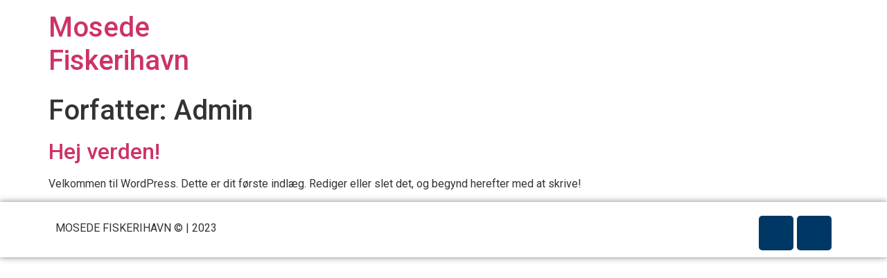

--- FILE ---
content_type: text/css
request_url: https://usercontent.one/wp/www.mosedefiskerihavn.dk/wp-content/uploads/elementor/css/post-56.css?media=1683997679?ver=1698084152
body_size: 293
content:
.elementor-56 .elementor-element.elementor-element-5c12cc71 > .elementor-container{max-width:1799px;}.elementor-56 .elementor-element.elementor-element-5c12cc71 > .elementor-container > .elementor-column > .elementor-widget-wrap{align-content:center;align-items:center;}.elementor-56 .elementor-element.elementor-element-5c12cc71, .elementor-56 .elementor-element.elementor-element-5c12cc71 > .elementor-background-overlay{border-radius:0px 0px 1px 0px;}.elementor-56 .elementor-element.elementor-element-5c12cc71{box-shadow:0px 0px 10px 0px rgba(0,0,0,0.5);margin-top:0px;margin-bottom:0px;padding:10px 0px 0px 0px;}.elementor-56 .elementor-element.elementor-element-6b957bc2 > .elementor-element-populated{margin:0px 0px 0px 70px;--e-column-margin-right:0px;--e-column-margin-left:70px;}.elementor-56 .elementor-element.elementor-element-2eca31e > .elementor-element-populated{margin:0px 70px 0px 0px;--e-column-margin-right:70px;--e-column-margin-left:0px;}.elementor-56 .elementor-element.elementor-element-74fe3da5{--grid-template-columns:repeat(0, auto);--grid-column-gap:5px;--grid-row-gap:0px;}.elementor-56 .elementor-element.elementor-element-74fe3da5 .elementor-widget-container{text-align:right;}.elementor-56 .elementor-element.elementor-element-74fe3da5 .elementor-social-icon{background-color:#003865;}@media(max-width:1024px){.elementor-56 .elementor-element.elementor-element-6b957bc2 > .elementor-element-populated{margin:0px 0px 0px 20px;--e-column-margin-right:0px;--e-column-margin-left:20px;}}@media(min-width:768px){.elementor-56 .elementor-element.elementor-element-6b957bc2{width:30%;}.elementor-56 .elementor-element.elementor-element-2eca31e{width:70%;}}@media(max-width:1024px) and (min-width:768px){.elementor-56 .elementor-element.elementor-element-6b957bc2{width:40%;}.elementor-56 .elementor-element.elementor-element-2eca31e{width:60%;}}@media(max-width:767px){.elementor-56 .elementor-element.elementor-element-6b957bc2{width:55%;}.elementor-56 .elementor-element.elementor-element-6b957bc2 > .elementor-element-populated{margin:0px 0px 0px 0px;--e-column-margin-right:0px;--e-column-margin-left:0px;}.elementor-56 .elementor-element.elementor-element-2eca31e{width:45%;}.elementor-56 .elementor-element.elementor-element-2eca31e > .elementor-element-populated{margin:0px 0px 0px 0px;--e-column-margin-right:0px;--e-column-margin-left:0px;}}